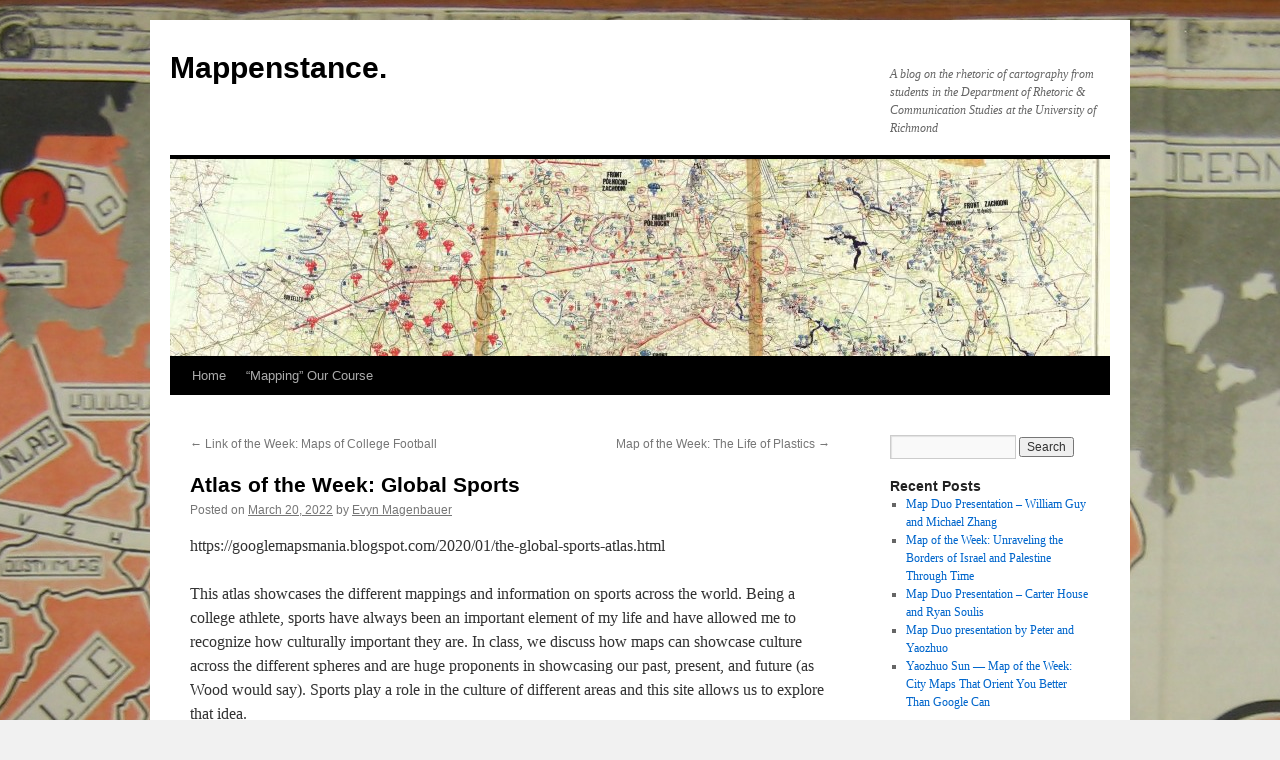

--- FILE ---
content_type: text/html; charset=UTF-8
request_url: https://blog.richmond.edu/livesofmaps/2022/03/20/map-atlas-evyn-magenbauer/
body_size: 34371
content:
<!DOCTYPE html>
<html lang="en-US">
<head>
<meta charset="UTF-8" />
<title>
Atlas of the Week: Global Sports | Mappenstance.	</title>
<link rel="profile" href="https://gmpg.org/xfn/11" />
<link rel="stylesheet" type="text/css" media="all" href="https://blog.richmond.edu/livesofmaps/wp-content/themes/twentyten/style.css?ver=20250415" />
<link rel="pingback" href="https://blog.richmond.edu/livesofmaps/xmlrpc.php">
		<script type="text/javascript" src="https://blog.richmond.edu/dm-sso-endpoint/1768729375/?dm_action=domainmap-setup-cdsso"></script>
		<meta name='robots' content='max-image-preview:large' />
	<style>img:is([sizes="auto" i], [sizes^="auto," i]) { contain-intrinsic-size: 3000px 1500px }</style>
	<script type="text/javascript">
/* <![CDATA[ */
window._wpemojiSettings = {"baseUrl":"https:\/\/s.w.org\/images\/core\/emoji\/16.0.1\/72x72\/","ext":".png","svgUrl":"https:\/\/s.w.org\/images\/core\/emoji\/16.0.1\/svg\/","svgExt":".svg","source":{"concatemoji":"https:\/\/blog.richmond.edu\/livesofmaps\/wp-includes\/js\/wp-emoji-release.min.js?ver=ed7ecc66879a6406cd904d0bc9be951e"}};
/*! This file is auto-generated */
!function(s,n){var o,i,e;function c(e){try{var t={supportTests:e,timestamp:(new Date).valueOf()};sessionStorage.setItem(o,JSON.stringify(t))}catch(e){}}function p(e,t,n){e.clearRect(0,0,e.canvas.width,e.canvas.height),e.fillText(t,0,0);var t=new Uint32Array(e.getImageData(0,0,e.canvas.width,e.canvas.height).data),a=(e.clearRect(0,0,e.canvas.width,e.canvas.height),e.fillText(n,0,0),new Uint32Array(e.getImageData(0,0,e.canvas.width,e.canvas.height).data));return t.every(function(e,t){return e===a[t]})}function u(e,t){e.clearRect(0,0,e.canvas.width,e.canvas.height),e.fillText(t,0,0);for(var n=e.getImageData(16,16,1,1),a=0;a<n.data.length;a++)if(0!==n.data[a])return!1;return!0}function f(e,t,n,a){switch(t){case"flag":return n(e,"\ud83c\udff3\ufe0f\u200d\u26a7\ufe0f","\ud83c\udff3\ufe0f\u200b\u26a7\ufe0f")?!1:!n(e,"\ud83c\udde8\ud83c\uddf6","\ud83c\udde8\u200b\ud83c\uddf6")&&!n(e,"\ud83c\udff4\udb40\udc67\udb40\udc62\udb40\udc65\udb40\udc6e\udb40\udc67\udb40\udc7f","\ud83c\udff4\u200b\udb40\udc67\u200b\udb40\udc62\u200b\udb40\udc65\u200b\udb40\udc6e\u200b\udb40\udc67\u200b\udb40\udc7f");case"emoji":return!a(e,"\ud83e\udedf")}return!1}function g(e,t,n,a){var r="undefined"!=typeof WorkerGlobalScope&&self instanceof WorkerGlobalScope?new OffscreenCanvas(300,150):s.createElement("canvas"),o=r.getContext("2d",{willReadFrequently:!0}),i=(o.textBaseline="top",o.font="600 32px Arial",{});return e.forEach(function(e){i[e]=t(o,e,n,a)}),i}function t(e){var t=s.createElement("script");t.src=e,t.defer=!0,s.head.appendChild(t)}"undefined"!=typeof Promise&&(o="wpEmojiSettingsSupports",i=["flag","emoji"],n.supports={everything:!0,everythingExceptFlag:!0},e=new Promise(function(e){s.addEventListener("DOMContentLoaded",e,{once:!0})}),new Promise(function(t){var n=function(){try{var e=JSON.parse(sessionStorage.getItem(o));if("object"==typeof e&&"number"==typeof e.timestamp&&(new Date).valueOf()<e.timestamp+604800&&"object"==typeof e.supportTests)return e.supportTests}catch(e){}return null}();if(!n){if("undefined"!=typeof Worker&&"undefined"!=typeof OffscreenCanvas&&"undefined"!=typeof URL&&URL.createObjectURL&&"undefined"!=typeof Blob)try{var e="postMessage("+g.toString()+"("+[JSON.stringify(i),f.toString(),p.toString(),u.toString()].join(",")+"));",a=new Blob([e],{type:"text/javascript"}),r=new Worker(URL.createObjectURL(a),{name:"wpTestEmojiSupports"});return void(r.onmessage=function(e){c(n=e.data),r.terminate(),t(n)})}catch(e){}c(n=g(i,f,p,u))}t(n)}).then(function(e){for(var t in e)n.supports[t]=e[t],n.supports.everything=n.supports.everything&&n.supports[t],"flag"!==t&&(n.supports.everythingExceptFlag=n.supports.everythingExceptFlag&&n.supports[t]);n.supports.everythingExceptFlag=n.supports.everythingExceptFlag&&!n.supports.flag,n.DOMReady=!1,n.readyCallback=function(){n.DOMReady=!0}}).then(function(){return e}).then(function(){var e;n.supports.everything||(n.readyCallback(),(e=n.source||{}).concatemoji?t(e.concatemoji):e.wpemoji&&e.twemoji&&(t(e.twemoji),t(e.wpemoji)))}))}((window,document),window._wpemojiSettings);
/* ]]> */
</script>
<style id='wp-emoji-styles-inline-css' type='text/css'>

	img.wp-smiley, img.emoji {
		display: inline !important;
		border: none !important;
		box-shadow: none !important;
		height: 1em !important;
		width: 1em !important;
		margin: 0 0.07em !important;
		vertical-align: -0.1em !important;
		background: none !important;
		padding: 0 !important;
	}
</style>
<link rel='stylesheet' id='wp-block-library-css' href='https://blog.richmond.edu/livesofmaps/wp-includes/css/dist/block-library/style.min.css?ver=ed7ecc66879a6406cd904d0bc9be951e' type='text/css' media='all' />
<style id='wp-block-library-theme-inline-css' type='text/css'>
.wp-block-audio :where(figcaption){color:#555;font-size:13px;text-align:center}.is-dark-theme .wp-block-audio :where(figcaption){color:#ffffffa6}.wp-block-audio{margin:0 0 1em}.wp-block-code{border:1px solid #ccc;border-radius:4px;font-family:Menlo,Consolas,monaco,monospace;padding:.8em 1em}.wp-block-embed :where(figcaption){color:#555;font-size:13px;text-align:center}.is-dark-theme .wp-block-embed :where(figcaption){color:#ffffffa6}.wp-block-embed{margin:0 0 1em}.blocks-gallery-caption{color:#555;font-size:13px;text-align:center}.is-dark-theme .blocks-gallery-caption{color:#ffffffa6}:root :where(.wp-block-image figcaption){color:#555;font-size:13px;text-align:center}.is-dark-theme :root :where(.wp-block-image figcaption){color:#ffffffa6}.wp-block-image{margin:0 0 1em}.wp-block-pullquote{border-bottom:4px solid;border-top:4px solid;color:currentColor;margin-bottom:1.75em}.wp-block-pullquote cite,.wp-block-pullquote footer,.wp-block-pullquote__citation{color:currentColor;font-size:.8125em;font-style:normal;text-transform:uppercase}.wp-block-quote{border-left:.25em solid;margin:0 0 1.75em;padding-left:1em}.wp-block-quote cite,.wp-block-quote footer{color:currentColor;font-size:.8125em;font-style:normal;position:relative}.wp-block-quote:where(.has-text-align-right){border-left:none;border-right:.25em solid;padding-left:0;padding-right:1em}.wp-block-quote:where(.has-text-align-center){border:none;padding-left:0}.wp-block-quote.is-large,.wp-block-quote.is-style-large,.wp-block-quote:where(.is-style-plain){border:none}.wp-block-search .wp-block-search__label{font-weight:700}.wp-block-search__button{border:1px solid #ccc;padding:.375em .625em}:where(.wp-block-group.has-background){padding:1.25em 2.375em}.wp-block-separator.has-css-opacity{opacity:.4}.wp-block-separator{border:none;border-bottom:2px solid;margin-left:auto;margin-right:auto}.wp-block-separator.has-alpha-channel-opacity{opacity:1}.wp-block-separator:not(.is-style-wide):not(.is-style-dots){width:100px}.wp-block-separator.has-background:not(.is-style-dots){border-bottom:none;height:1px}.wp-block-separator.has-background:not(.is-style-wide):not(.is-style-dots){height:2px}.wp-block-table{margin:0 0 1em}.wp-block-table td,.wp-block-table th{word-break:normal}.wp-block-table :where(figcaption){color:#555;font-size:13px;text-align:center}.is-dark-theme .wp-block-table :where(figcaption){color:#ffffffa6}.wp-block-video :where(figcaption){color:#555;font-size:13px;text-align:center}.is-dark-theme .wp-block-video :where(figcaption){color:#ffffffa6}.wp-block-video{margin:0 0 1em}:root :where(.wp-block-template-part.has-background){margin-bottom:0;margin-top:0;padding:1.25em 2.375em}
</style>
<style id='classic-theme-styles-inline-css' type='text/css'>
/*! This file is auto-generated */
.wp-block-button__link{color:#fff;background-color:#32373c;border-radius:9999px;box-shadow:none;text-decoration:none;padding:calc(.667em + 2px) calc(1.333em + 2px);font-size:1.125em}.wp-block-file__button{background:#32373c;color:#fff;text-decoration:none}
</style>
<style id='powerpress-player-block-style-inline-css' type='text/css'>


</style>
<style id='global-styles-inline-css' type='text/css'>
:root{--wp--preset--aspect-ratio--square: 1;--wp--preset--aspect-ratio--4-3: 4/3;--wp--preset--aspect-ratio--3-4: 3/4;--wp--preset--aspect-ratio--3-2: 3/2;--wp--preset--aspect-ratio--2-3: 2/3;--wp--preset--aspect-ratio--16-9: 16/9;--wp--preset--aspect-ratio--9-16: 9/16;--wp--preset--color--black: #000;--wp--preset--color--cyan-bluish-gray: #abb8c3;--wp--preset--color--white: #fff;--wp--preset--color--pale-pink: #f78da7;--wp--preset--color--vivid-red: #cf2e2e;--wp--preset--color--luminous-vivid-orange: #ff6900;--wp--preset--color--luminous-vivid-amber: #fcb900;--wp--preset--color--light-green-cyan: #7bdcb5;--wp--preset--color--vivid-green-cyan: #00d084;--wp--preset--color--pale-cyan-blue: #8ed1fc;--wp--preset--color--vivid-cyan-blue: #0693e3;--wp--preset--color--vivid-purple: #9b51e0;--wp--preset--color--blue: #0066cc;--wp--preset--color--medium-gray: #666;--wp--preset--color--light-gray: #f1f1f1;--wp--preset--gradient--vivid-cyan-blue-to-vivid-purple: linear-gradient(135deg,rgba(6,147,227,1) 0%,rgb(155,81,224) 100%);--wp--preset--gradient--light-green-cyan-to-vivid-green-cyan: linear-gradient(135deg,rgb(122,220,180) 0%,rgb(0,208,130) 100%);--wp--preset--gradient--luminous-vivid-amber-to-luminous-vivid-orange: linear-gradient(135deg,rgba(252,185,0,1) 0%,rgba(255,105,0,1) 100%);--wp--preset--gradient--luminous-vivid-orange-to-vivid-red: linear-gradient(135deg,rgba(255,105,0,1) 0%,rgb(207,46,46) 100%);--wp--preset--gradient--very-light-gray-to-cyan-bluish-gray: linear-gradient(135deg,rgb(238,238,238) 0%,rgb(169,184,195) 100%);--wp--preset--gradient--cool-to-warm-spectrum: linear-gradient(135deg,rgb(74,234,220) 0%,rgb(151,120,209) 20%,rgb(207,42,186) 40%,rgb(238,44,130) 60%,rgb(251,105,98) 80%,rgb(254,248,76) 100%);--wp--preset--gradient--blush-light-purple: linear-gradient(135deg,rgb(255,206,236) 0%,rgb(152,150,240) 100%);--wp--preset--gradient--blush-bordeaux: linear-gradient(135deg,rgb(254,205,165) 0%,rgb(254,45,45) 50%,rgb(107,0,62) 100%);--wp--preset--gradient--luminous-dusk: linear-gradient(135deg,rgb(255,203,112) 0%,rgb(199,81,192) 50%,rgb(65,88,208) 100%);--wp--preset--gradient--pale-ocean: linear-gradient(135deg,rgb(255,245,203) 0%,rgb(182,227,212) 50%,rgb(51,167,181) 100%);--wp--preset--gradient--electric-grass: linear-gradient(135deg,rgb(202,248,128) 0%,rgb(113,206,126) 100%);--wp--preset--gradient--midnight: linear-gradient(135deg,rgb(2,3,129) 0%,rgb(40,116,252) 100%);--wp--preset--font-size--small: 13px;--wp--preset--font-size--medium: 20px;--wp--preset--font-size--large: 36px;--wp--preset--font-size--x-large: 42px;--wp--preset--spacing--20: 0.44rem;--wp--preset--spacing--30: 0.67rem;--wp--preset--spacing--40: 1rem;--wp--preset--spacing--50: 1.5rem;--wp--preset--spacing--60: 2.25rem;--wp--preset--spacing--70: 3.38rem;--wp--preset--spacing--80: 5.06rem;--wp--preset--shadow--natural: 6px 6px 9px rgba(0, 0, 0, 0.2);--wp--preset--shadow--deep: 12px 12px 50px rgba(0, 0, 0, 0.4);--wp--preset--shadow--sharp: 6px 6px 0px rgba(0, 0, 0, 0.2);--wp--preset--shadow--outlined: 6px 6px 0px -3px rgba(255, 255, 255, 1), 6px 6px rgba(0, 0, 0, 1);--wp--preset--shadow--crisp: 6px 6px 0px rgba(0, 0, 0, 1);}:where(.is-layout-flex){gap: 0.5em;}:where(.is-layout-grid){gap: 0.5em;}body .is-layout-flex{display: flex;}.is-layout-flex{flex-wrap: wrap;align-items: center;}.is-layout-flex > :is(*, div){margin: 0;}body .is-layout-grid{display: grid;}.is-layout-grid > :is(*, div){margin: 0;}:where(.wp-block-columns.is-layout-flex){gap: 2em;}:where(.wp-block-columns.is-layout-grid){gap: 2em;}:where(.wp-block-post-template.is-layout-flex){gap: 1.25em;}:where(.wp-block-post-template.is-layout-grid){gap: 1.25em;}.has-black-color{color: var(--wp--preset--color--black) !important;}.has-cyan-bluish-gray-color{color: var(--wp--preset--color--cyan-bluish-gray) !important;}.has-white-color{color: var(--wp--preset--color--white) !important;}.has-pale-pink-color{color: var(--wp--preset--color--pale-pink) !important;}.has-vivid-red-color{color: var(--wp--preset--color--vivid-red) !important;}.has-luminous-vivid-orange-color{color: var(--wp--preset--color--luminous-vivid-orange) !important;}.has-luminous-vivid-amber-color{color: var(--wp--preset--color--luminous-vivid-amber) !important;}.has-light-green-cyan-color{color: var(--wp--preset--color--light-green-cyan) !important;}.has-vivid-green-cyan-color{color: var(--wp--preset--color--vivid-green-cyan) !important;}.has-pale-cyan-blue-color{color: var(--wp--preset--color--pale-cyan-blue) !important;}.has-vivid-cyan-blue-color{color: var(--wp--preset--color--vivid-cyan-blue) !important;}.has-vivid-purple-color{color: var(--wp--preset--color--vivid-purple) !important;}.has-black-background-color{background-color: var(--wp--preset--color--black) !important;}.has-cyan-bluish-gray-background-color{background-color: var(--wp--preset--color--cyan-bluish-gray) !important;}.has-white-background-color{background-color: var(--wp--preset--color--white) !important;}.has-pale-pink-background-color{background-color: var(--wp--preset--color--pale-pink) !important;}.has-vivid-red-background-color{background-color: var(--wp--preset--color--vivid-red) !important;}.has-luminous-vivid-orange-background-color{background-color: var(--wp--preset--color--luminous-vivid-orange) !important;}.has-luminous-vivid-amber-background-color{background-color: var(--wp--preset--color--luminous-vivid-amber) !important;}.has-light-green-cyan-background-color{background-color: var(--wp--preset--color--light-green-cyan) !important;}.has-vivid-green-cyan-background-color{background-color: var(--wp--preset--color--vivid-green-cyan) !important;}.has-pale-cyan-blue-background-color{background-color: var(--wp--preset--color--pale-cyan-blue) !important;}.has-vivid-cyan-blue-background-color{background-color: var(--wp--preset--color--vivid-cyan-blue) !important;}.has-vivid-purple-background-color{background-color: var(--wp--preset--color--vivid-purple) !important;}.has-black-border-color{border-color: var(--wp--preset--color--black) !important;}.has-cyan-bluish-gray-border-color{border-color: var(--wp--preset--color--cyan-bluish-gray) !important;}.has-white-border-color{border-color: var(--wp--preset--color--white) !important;}.has-pale-pink-border-color{border-color: var(--wp--preset--color--pale-pink) !important;}.has-vivid-red-border-color{border-color: var(--wp--preset--color--vivid-red) !important;}.has-luminous-vivid-orange-border-color{border-color: var(--wp--preset--color--luminous-vivid-orange) !important;}.has-luminous-vivid-amber-border-color{border-color: var(--wp--preset--color--luminous-vivid-amber) !important;}.has-light-green-cyan-border-color{border-color: var(--wp--preset--color--light-green-cyan) !important;}.has-vivid-green-cyan-border-color{border-color: var(--wp--preset--color--vivid-green-cyan) !important;}.has-pale-cyan-blue-border-color{border-color: var(--wp--preset--color--pale-cyan-blue) !important;}.has-vivid-cyan-blue-border-color{border-color: var(--wp--preset--color--vivid-cyan-blue) !important;}.has-vivid-purple-border-color{border-color: var(--wp--preset--color--vivid-purple) !important;}.has-vivid-cyan-blue-to-vivid-purple-gradient-background{background: var(--wp--preset--gradient--vivid-cyan-blue-to-vivid-purple) !important;}.has-light-green-cyan-to-vivid-green-cyan-gradient-background{background: var(--wp--preset--gradient--light-green-cyan-to-vivid-green-cyan) !important;}.has-luminous-vivid-amber-to-luminous-vivid-orange-gradient-background{background: var(--wp--preset--gradient--luminous-vivid-amber-to-luminous-vivid-orange) !important;}.has-luminous-vivid-orange-to-vivid-red-gradient-background{background: var(--wp--preset--gradient--luminous-vivid-orange-to-vivid-red) !important;}.has-very-light-gray-to-cyan-bluish-gray-gradient-background{background: var(--wp--preset--gradient--very-light-gray-to-cyan-bluish-gray) !important;}.has-cool-to-warm-spectrum-gradient-background{background: var(--wp--preset--gradient--cool-to-warm-spectrum) !important;}.has-blush-light-purple-gradient-background{background: var(--wp--preset--gradient--blush-light-purple) !important;}.has-blush-bordeaux-gradient-background{background: var(--wp--preset--gradient--blush-bordeaux) !important;}.has-luminous-dusk-gradient-background{background: var(--wp--preset--gradient--luminous-dusk) !important;}.has-pale-ocean-gradient-background{background: var(--wp--preset--gradient--pale-ocean) !important;}.has-electric-grass-gradient-background{background: var(--wp--preset--gradient--electric-grass) !important;}.has-midnight-gradient-background{background: var(--wp--preset--gradient--midnight) !important;}.has-small-font-size{font-size: var(--wp--preset--font-size--small) !important;}.has-medium-font-size{font-size: var(--wp--preset--font-size--medium) !important;}.has-large-font-size{font-size: var(--wp--preset--font-size--large) !important;}.has-x-large-font-size{font-size: var(--wp--preset--font-size--x-large) !important;}
:where(.wp-block-post-template.is-layout-flex){gap: 1.25em;}:where(.wp-block-post-template.is-layout-grid){gap: 1.25em;}
:where(.wp-block-columns.is-layout-flex){gap: 2em;}:where(.wp-block-columns.is-layout-grid){gap: 2em;}
:root :where(.wp-block-pullquote){font-size: 1.5em;line-height: 1.6;}
</style>
<link rel='stylesheet' id='twentyten-block-style-css' href='https://blog.richmond.edu/livesofmaps/wp-content/themes/twentyten/blocks.css?ver=20250220' type='text/css' media='all' />
<link rel="https://api.w.org/" href="https://blog.richmond.edu/livesofmaps/wp-json/" /><link rel="alternate" title="JSON" type="application/json" href="https://blog.richmond.edu/livesofmaps/wp-json/wp/v2/posts/2998" /><link rel="EditURI" type="application/rsd+xml" title="RSD" href="https://blog.richmond.edu/livesofmaps/xmlrpc.php?rsd" />

<link rel="canonical" href="https://blog.richmond.edu/livesofmaps/2022/03/20/map-atlas-evyn-magenbauer/" />
<link rel='shortlink' href='https://blog.richmond.edu/livesofmaps/?p=2998' />
<link rel="alternate" title="oEmbed (JSON)" type="application/json+oembed" href="https://blog.richmond.edu/livesofmaps/wp-json/oembed/1.0/embed?url=https%3A%2F%2Fblog.richmond.edu%2Flivesofmaps%2F2022%2F03%2F20%2Fmap-atlas-evyn-magenbauer%2F" />
<link rel="alternate" title="oEmbed (XML)" type="text/xml+oembed" href="https://blog.richmond.edu/livesofmaps/wp-json/oembed/1.0/embed?url=https%3A%2F%2Fblog.richmond.edu%2Flivesofmaps%2F2022%2F03%2F20%2Fmap-atlas-evyn-magenbauer%2F&#038;format=xml" />
            <script type="text/javascript"><!--
                                function powerpress_pinw(pinw_url){window.open(pinw_url, 'PowerPressPlayer','toolbar=0,status=0,resizable=1,width=460,height=320');	return false;}
                //-->

                // tabnab protection
                window.addEventListener('load', function () {
                    // make all links have rel="noopener noreferrer"
                    document.querySelectorAll('a[target="_blank"]').forEach(link => {
                        link.setAttribute('rel', 'noopener noreferrer');
                    });
                });
            </script>
            <script type="text/javascript">
(function(url){
	if(/(?:Chrome\/26\.0\.1410\.63 Safari\/537\.31|WordfenceTestMonBot)/.test(navigator.userAgent)){ return; }
	var addEvent = function(evt, handler) {
		if (window.addEventListener) {
			document.addEventListener(evt, handler, false);
		} else if (window.attachEvent) {
			document.attachEvent('on' + evt, handler);
		}
	};
	var removeEvent = function(evt, handler) {
		if (window.removeEventListener) {
			document.removeEventListener(evt, handler, false);
		} else if (window.detachEvent) {
			document.detachEvent('on' + evt, handler);
		}
	};
	var evts = 'contextmenu dblclick drag dragend dragenter dragleave dragover dragstart drop keydown keypress keyup mousedown mousemove mouseout mouseover mouseup mousewheel scroll'.split(' ');
	var logHuman = function() {
		if (window.wfLogHumanRan) { return; }
		window.wfLogHumanRan = true;
		var wfscr = document.createElement('script');
		wfscr.type = 'text/javascript';
		wfscr.async = true;
		wfscr.src = url + '&r=' + Math.random();
		(document.getElementsByTagName('head')[0]||document.getElementsByTagName('body')[0]).appendChild(wfscr);
		for (var i = 0; i < evts.length; i++) {
			removeEvent(evts[i], logHuman);
		}
	};
	for (var i = 0; i < evts.length; i++) {
		addEvent(evts[i], logHuman);
	}
})('//blog.richmond.edu/livesofmaps/?wordfence_lh=1&hid=B4A30CE91BC177EFC6DC02C65DC13F66');
</script><style type="text/css" id="custom-background-css">
body.custom-background { background-image: url("https://blog.richmond.edu/livesofmaps/files/2013/09/Chapter-3-Figure-24-La-Giusticia-Sovietica-Gulag2.jpg"); background-position: center top; background-size: auto; background-repeat: repeat; background-attachment: scroll; }
</style>
	</head>

<body class="wp-singular post-template-default single single-post postid-2998 single-format-standard custom-background wp-theme-twentyten">
<div id="wrapper" class="hfeed">
		<a href="#content" class="screen-reader-text skip-link">Skip to content</a>
	<div id="header">
		<div id="masthead">
			<div id="branding" role="banner">
								<div id="site-title">
					<span>
											<a href="https://blog.richmond.edu/livesofmaps/" rel="home" >Mappenstance.</a>
					</span>
				</div>
				<div id="site-description">A blog on the rhetoric of cartography from students in the Department of Rhetoric &amp; Communication Studies at the University of Richmond</div>

				<img src="https://blog.richmond.edu/livesofmaps/files/2017/04/cropped-Polish-Map.jpg" width="940" height="197" alt="Mappenstance." srcset="https://blog.richmond.edu/livesofmaps/files/2017/04/cropped-Polish-Map.jpg 940w, https://blog.richmond.edu/livesofmaps/files/2017/04/cropped-Polish-Map-300x63.jpg 300w, https://blog.richmond.edu/livesofmaps/files/2017/04/cropped-Polish-Map-768x161.jpg 768w" sizes="(max-width: 940px) 100vw, 940px" decoding="async" fetchpriority="high" />			</div><!-- #branding -->

			<div id="access" role="navigation">
				<div class="menu"><ul>
<li ><a href="https://blog.richmond.edu/livesofmaps/">Home</a></li><li class="page_item page-item-137"><a href="https://blog.richmond.edu/livesofmaps/mapping-our-course/">“Mapping” Our Course</a></li>
</ul></div>
			</div><!-- #access -->
		</div><!-- #masthead -->
	</div><!-- #header -->

	<div id="main">

		<div id="container">
			<div id="content" role="main">

			

				<div id="nav-above" class="navigation">
					<div class="nav-previous"><a href="https://blog.richmond.edu/livesofmaps/2022/03/20/blog-of-the-week-evyn-magenbauer/" rel="prev"><span class="meta-nav">&larr;</span> Link of the Week: Maps of College Football</a></div>
					<div class="nav-next"><a href="https://blog.richmond.edu/livesofmaps/2022/03/22/tracing-the-life-of-plastics/" rel="next">Map of the Week: The Life of Plastics <span class="meta-nav">&rarr;</span></a></div>
				</div><!-- #nav-above -->

				<div id="post-2998" class="post-2998 post type-post status-publish format-standard hentry category-atlases-of-the-week">
					<h1 class="entry-title">Atlas of the Week: Global Sports</h1>

					<div class="entry-meta">
						<span class="meta-prep meta-prep-author">Posted on</span> <a href="https://blog.richmond.edu/livesofmaps/2022/03/20/map-atlas-evyn-magenbauer/" title="9:17 pm" rel="bookmark"><span class="entry-date">March 20, 2022</span></a> <span class="meta-sep">by</span> <span class="author vcard"><a class="url fn n" href="https://blog.richmond.edu/livesofmaps/author/em3jr/" title="View all posts by Evyn Magenbauer">Evyn Magenbauer</a></span>					</div><!-- .entry-meta -->

					<div class="entry-content">
						<p>https://googlemapsmania.blogspot.com/2020/01/the-global-sports-atlas.html</p>
<p>This atlas showcases the different mappings and information on sports across the world. Being a college athlete, sports have always been an important element of my life and have allowed me to recognize how culturally important they are. In class, we discuss how maps can showcase culture across the different spheres and are huge proponents in showcasing our past, present, and future (as Wood would say). Sports play a role in the culture of different areas and this site allows us to explore that idea.</p>
											</div><!-- .entry-content -->

		
						<div class="entry-utility">
							This entry was posted in <a href="https://blog.richmond.edu/livesofmaps/category/atlases-of-the-week/" rel="category tag">Atlases of the Week</a>. Bookmark the <a href="https://blog.richmond.edu/livesofmaps/2022/03/20/map-atlas-evyn-magenbauer/" title="Permalink to Atlas of the Week: Global Sports" rel="bookmark">permalink</a>.													</div><!-- .entry-utility -->
					</div><!-- #post-2998 -->

					<div id="nav-below" class="navigation">
						<div class="nav-previous"><a href="https://blog.richmond.edu/livesofmaps/2022/03/20/blog-of-the-week-evyn-magenbauer/" rel="prev"><span class="meta-nav">&larr;</span> Link of the Week: Maps of College Football</a></div>
						<div class="nav-next"><a href="https://blog.richmond.edu/livesofmaps/2022/03/22/tracing-the-life-of-plastics/" rel="next">Map of the Week: The Life of Plastics <span class="meta-nav">&rarr;</span></a></div>
					</div><!-- #nav-below -->

					
			<div id="comments">




</div><!-- #comments -->

	
			</div><!-- #content -->
		</div><!-- #container -->


		<div id="primary" class="widget-area" role="complementary">
			<ul class="xoxo">

<li id="search-2" class="widget-container widget_search"><form role="search" method="get" id="searchform" class="searchform" action="https://blog.richmond.edu/livesofmaps/">
				<div>
					<label class="screen-reader-text" for="s">Search for:</label>
					<input type="text" value="" name="s" id="s" />
					<input type="submit" id="searchsubmit" value="Search" />
				</div>
			</form></li>
		<li id="recent-posts-2" class="widget-container widget_recent_entries">
		<h3 class="widget-title">Recent Posts</h3>
		<ul>
											<li>
					<a href="https://blog.richmond.edu/livesofmaps/2023/12/18/map-duo-presentation-william-guy-and-michael-zhang/">Map Duo Presentation &#8211; William Guy and Michael Zhang</a>
									</li>
											<li>
					<a href="https://blog.richmond.edu/livesofmaps/2023/12/18/map-of-the-week-unraveling-the-borders-of-israel-and-palestine-through-time/">Map of the Week: Unraveling the Borders of Israel and Palestine Through Time</a>
									</li>
											<li>
					<a href="https://blog.richmond.edu/livesofmaps/2023/12/17/map-duo-presentation-carter-house-and-ryan-soulis/">Map Duo Presentation &#8211; Carter House and Ryan Soulis</a>
									</li>
											<li>
					<a href="https://blog.richmond.edu/livesofmaps/2023/12/14/map-duo-presentation-by-peter-and-yaozhuo/">Map Duo presentation by Peter and Yaozhuo</a>
									</li>
											<li>
					<a href="https://blog.richmond.edu/livesofmaps/2023/12/14/yaozhuo-sun-map-of-the-week-city-maps-that-orient-you-better-than-google-can/">Yaozhuo Sun &#8212; Map of the Week: City Maps That Orient You Better Than Google Can</a>
									</li>
					</ul>

		</li><li id="recent-comments-2" class="widget-container widget_recent_comments"><h3 class="widget-title">Recent Comments</h3><ul id="recentcomments"><li class="recentcomments"><span class="comment-author-link">Luke Hedlund</span> on <a href="https://blog.richmond.edu/livesofmaps/2023/11/22/map-of-the-week-voici-les-bases-americaines-dans-le-monde-que-est-lagresseur-qui-menace/#comment-10021">Map of the Week: Voici les Bases Américaines dans le Monde: Que est l&#8217;agresseur? Qui Menace?</a></li><li class="recentcomments"><span class="comment-author-link">Luke Hedlund</span> on <a href="https://blog.richmond.edu/livesofmaps/2023/12/18/map-of-the-week-unraveling-the-borders-of-israel-and-palestine-through-time/#comment-10020">Map of the Week: Unraveling the Borders of Israel and Palestine Through Time</a></li><li class="recentcomments"><span class="comment-author-link">Owen Goss</span> on <a href="https://blog.richmond.edu/livesofmaps/2023/10/26/mexicos-crippling-water-crisis/#comment-10019">Mexico&#8217;s Crippling Water Crisis</a></li><li class="recentcomments"><span class="comment-author-link">Owen Goss</span> on <a href="https://blog.richmond.edu/livesofmaps/2023/11/04/thomas-ysrael-map-blog/#comment-10018">Map of the Week: German and Polish Borders Across Time</a></li><li class="recentcomments"><span class="comment-author-link">Lucy Duggan</span> on <a href="https://blog.richmond.edu/livesofmaps/2023/10/08/map-of-the-week-a-serio-comic-map-of-europe/#comment-10017">Map of the Week: A Serio-Comic Map of Europe</a></li></ul></li><li id="archives-2" class="widget-container widget_archive"><h3 class="widget-title">Archives</h3>
			<ul>
					<li><a href='https://blog.richmond.edu/livesofmaps/2023/12/'>December 2023</a></li>
	<li><a href='https://blog.richmond.edu/livesofmaps/2023/11/'>November 2023</a></li>
	<li><a href='https://blog.richmond.edu/livesofmaps/2023/10/'>October 2023</a></li>
	<li><a href='https://blog.richmond.edu/livesofmaps/2023/09/'>September 2023</a></li>
	<li><a href='https://blog.richmond.edu/livesofmaps/2022/05/'>May 2022</a></li>
	<li><a href='https://blog.richmond.edu/livesofmaps/2022/04/'>April 2022</a></li>
	<li><a href='https://blog.richmond.edu/livesofmaps/2022/03/'>March 2022</a></li>
	<li><a href='https://blog.richmond.edu/livesofmaps/2022/02/'>February 2022</a></li>
	<li><a href='https://blog.richmond.edu/livesofmaps/2021/11/'>November 2021</a></li>
	<li><a href='https://blog.richmond.edu/livesofmaps/2021/10/'>October 2021</a></li>
	<li><a href='https://blog.richmond.edu/livesofmaps/2021/09/'>September 2021</a></li>
	<li><a href='https://blog.richmond.edu/livesofmaps/2021/05/'>May 2021</a></li>
	<li><a href='https://blog.richmond.edu/livesofmaps/2021/04/'>April 2021</a></li>
	<li><a href='https://blog.richmond.edu/livesofmaps/2021/03/'>March 2021</a></li>
	<li><a href='https://blog.richmond.edu/livesofmaps/2021/02/'>February 2021</a></li>
	<li><a href='https://blog.richmond.edu/livesofmaps/2018/05/'>May 2018</a></li>
	<li><a href='https://blog.richmond.edu/livesofmaps/2018/04/'>April 2018</a></li>
	<li><a href='https://blog.richmond.edu/livesofmaps/2018/03/'>March 2018</a></li>
	<li><a href='https://blog.richmond.edu/livesofmaps/2018/02/'>February 2018</a></li>
	<li><a href='https://blog.richmond.edu/livesofmaps/2017/12/'>December 2017</a></li>
	<li><a href='https://blog.richmond.edu/livesofmaps/2017/11/'>November 2017</a></li>
	<li><a href='https://blog.richmond.edu/livesofmaps/2017/10/'>October 2017</a></li>
	<li><a href='https://blog.richmond.edu/livesofmaps/2017/09/'>September 2017</a></li>
	<li><a href='https://blog.richmond.edu/livesofmaps/2017/05/'>May 2017</a></li>
	<li><a href='https://blog.richmond.edu/livesofmaps/2017/04/'>April 2017</a></li>
	<li><a href='https://blog.richmond.edu/livesofmaps/2017/03/'>March 2017</a></li>
	<li><a href='https://blog.richmond.edu/livesofmaps/2017/02/'>February 2017</a></li>
	<li><a href='https://blog.richmond.edu/livesofmaps/2014/12/'>December 2014</a></li>
	<li><a href='https://blog.richmond.edu/livesofmaps/2014/11/'>November 2014</a></li>
	<li><a href='https://blog.richmond.edu/livesofmaps/2014/10/'>October 2014</a></li>
	<li><a href='https://blog.richmond.edu/livesofmaps/2014/04/'>April 2014</a></li>
	<li><a href='https://blog.richmond.edu/livesofmaps/2014/03/'>March 2014</a></li>
	<li><a href='https://blog.richmond.edu/livesofmaps/2014/02/'>February 2014</a></li>
	<li><a href='https://blog.richmond.edu/livesofmaps/2013/12/'>December 2013</a></li>
	<li><a href='https://blog.richmond.edu/livesofmaps/2013/11/'>November 2013</a></li>
	<li><a href='https://blog.richmond.edu/livesofmaps/2013/10/'>October 2013</a></li>
	<li><a href='https://blog.richmond.edu/livesofmaps/2013/09/'>September 2013</a></li>
			</ul>

			</li><li id="categories-2" class="widget-container widget_categories"><h3 class="widget-title">Categories</h3>
			<ul>
					<li class="cat-item cat-item-21027"><a href="https://blog.richmond.edu/livesofmaps/category/atlases-of-the-week/">Atlases of the Week</a>
</li>
	<li class="cat-item cat-item-21024"><a href="https://blog.richmond.edu/livesofmaps/category/maps-of-the-week/">Maps of the Week</a>
</li>
	<li class="cat-item cat-item-1"><a href="https://blog.richmond.edu/livesofmaps/category/uncategorized/">Uncategorized</a>
</li>
			</ul>

			</li><li id="meta-2" class="widget-container widget_meta"><h3 class="widget-title">Meta</h3>
		<ul>
						<li><a href="https://blog.richmond.edu/livesofmaps/wp-login.php">Log in</a></li>
			<li><a href="https://blog.richmond.edu/livesofmaps/feed/">Entries feed</a></li>
			<li><a href="https://blog.richmond.edu/livesofmaps/comments/feed/">Comments feed</a></li>

			<li><a href="https://wordpress.org/">WordPress.org</a></li>
		</ul>

		</li>			</ul>
		</div><!-- #primary .widget-area -->

	</div><!-- #main -->

	<div id="footer" role="contentinfo">
		<div id="colophon">



			<div id="site-info">
				<a href="https://blog.richmond.edu/livesofmaps/" rel="home">
					Mappenstance.				</a>
							</div><!-- #site-info -->

			<div id="site-generator">
								<a href="https://wordpress.org/" class="imprint" title="Semantic Personal Publishing Platform">
					Proudly powered by WordPress.				</a>
			</div><!-- #site-generator -->

		</div><!-- #colophon -->
	</div><!-- #footer -->

</div><!-- #wrapper -->

<script type="speculationrules">
{"prefetch":[{"source":"document","where":{"and":[{"href_matches":"\/livesofmaps\/*"},{"not":{"href_matches":["\/livesofmaps\/wp-*.php","\/livesofmaps\/wp-admin\/*","\/livesofmaps\/files\/*","\/livesofmaps\/wp-content\/*","\/livesofmaps\/wp-content\/plugins\/*","\/livesofmaps\/wp-content\/themes\/twentyten\/*","\/livesofmaps\/*\\?(.+)"]}},{"not":{"selector_matches":"a[rel~=\"nofollow\"]"}},{"not":{"selector_matches":".no-prefetch, .no-prefetch a"}}]},"eagerness":"conservative"}]}
</script>
<script type="text/javascript" src="https://blog.richmond.edu/livesofmaps/wp-includes/js/comment-reply.min.js?ver=ed7ecc66879a6406cd904d0bc9be951e" id="comment-reply-js" async="async" data-wp-strategy="async"></script>
</body>
</html>
